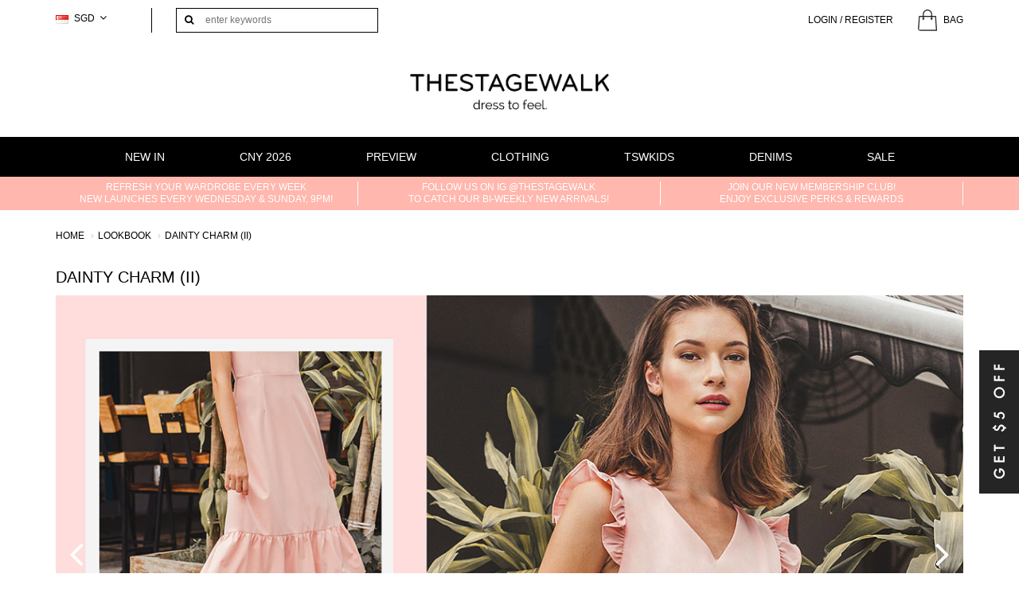

--- FILE ---
content_type: text/html; charset=utf-8
request_url: https://www.thestagewalk.com/lookbook/dainty-charm-ii
body_size: 10809
content:
<!DOCTYPE html>
<html>
<head>
<meta http-equiv="Content-Type" content="text/html; charset=utf-8" />
  <title>DAINTY CHARM (II) | The Stage Walk</title>
  <link rel="shortcut icon" href="https://d2kcw9nrjklm97.cloudfront.net/sites/files/thestagewalk/favicon/favicon3_2.png" type="image/x-icon">
<script>
    window.getDlCookie = function(name) {
        match = document.cookie.match(new RegExp(name + '=([^;]+)'));
        if (match) return decodeURIComponent(match[1].replace(/\+/g, ' ')) ;
    };

    window.dataLayer = window.dataLayer || [];

    var dl_objects = [{"page_name":"DAINTY CHARM (II)","page_type":"lookbook","page_id":"page-7358"}];
    for (var i in dl_objects) {
        window.dataLayer.push(dl_objects[i]);
    }

    var cookie_context = ['dl_customer_id', 'dl_email', 'dl_phone', 'dl_membership'];
    cookie_context.map(function(cookie_name) {
        var cookie_value = window.getDlCookie(cookie_name);
        if (cookie_value) {
            var dl_object = {};
            dl_object[cookie_name.replace('dl_', '')] = cookie_value;
            window.dataLayer.push(dl_object);
        }
    });
</script><script async src="https://www.googletagmanager.com/gtag/js?id=G-PLY8PHF5XY"></script>
<script>
    window.dataLayer = window.dataLayer || [];
    function gtag(){dataLayer.push(arguments);}
    gtag('js', new Date());
    gtag('config', 'G-PLY8PHF5XY');
</script>

<meta http-equiv="x-dns-prefetch-control" content="on">
<link rel="dns-prefetch" href="//d2kcw9nrjklm97.cloudfront.net">
<link rel='preload' href='https://d2kcw9nrjklm97.cloudfront.net/sites/all/themes/bootstrap/framework/3.3.6/fonts/glyphicons-halflings-regular.ttf' as='font' type='font/ttf' crossorigin>
<link rel='preload' href='https://d2kcw9nrjklm97.cloudfront.net/sites/all/themes/bootstrap/framework/3.3.6/fonts/glyphicons-halflings-regular.woff2' as='font' type='font/woff2' crossorigin>
<link rel='preload' href='https://d2kcw9nrjklm97.cloudfront.net/sites/all/themes/bootstrap/framework/3.3.6/fonts/glyphicons-halflings-regular.woff' as='font' type='font/woff' crossorigin>
<link rel="canonical" href="https://www.thestagewalk.com/lookbook/dainty-charm-ii">
<meta property="og:title" content="DAINTY CHARM (II)">
<meta property="og:site_name" content="The Stage Walk">
<script type='application/ld+json'>
{
    "@context": "https://schema.org/",
    "@type": "BreadcrumbList",
    "itemListElement": [
        {
            "@type": "ListItem",
            "position": 1,
            "name": "Home",
            "item": "https://www.thestagewalk.com/"
        },
        {
            "@type": "ListItem",
            "position": 2,
            "name": "Lookbook",
            "item": "https://www.thestagewalk.com/lookbook"
        }
    ]
}
</script>
  <meta charset="utf-8">
  <meta http-equiv="X-UA-Compatible" content="IE=edge">
  <meta name="viewport" content="width=device-width, initial-scale=1,maximum-scale=1.0, user-scalable=0" />
  <meta name="apple-mobile-web-app-capable" content="yes" />  
  <link rel="stylesheet" href="/assets/lib/fontawesome4/css/font-awesome.min.css">
  <link type="text/css" rel="stylesheet" media="all" href="https://d2kcw9nrjklm97.cloudfront.net/assets/2b64f30fe258230af2593c388c6a0155.css?40a" />
<link type="text/css" rel="stylesheet" media="all" href="https://d2kcw9nrjklm97.cloudfront.net/assets/635824be229c3267c3d4149dc887b4d6.css?40a" />
<link type="text/css" rel="stylesheet" media="all" href="https://d2kcw9nrjklm97.cloudfront.net/assets/lib/animateit/animations.min.css?40a" />
<link type="text/css" rel="stylesheet" media="all" href="https://d2kcw9nrjklm97.cloudfront.net/assets/css/shopcada-animations.min.css?40a" />
<link type="text/css" rel="stylesheet" media="all" href="https://d2kcw9nrjklm97.cloudfront.net/assets/css/swiper.min.css?40a" />
<link type="text/css" rel="stylesheet" media="all" href="https://d2kcw9nrjklm97.cloudfront.net/assets/lib/bxslider/jquery.bxslider.min.css?40a" />
<link type="text/css" rel="stylesheet" media="all" href="https://d2kcw9nrjklm97.cloudfront.net/assets/lib/fontawesome5/css/all.min.css?40a" />
<link type="text/css" rel="stylesheet" media="all" href="https://d2kcw9nrjklm97.cloudfront.net/assets/lib/fontawesome4/css/font-awesome.min.css?40a" />
<link type="text/css" rel="stylesheet" media="all" href="https://d2kcw9nrjklm97.cloudfront.net/sites/files/thestagewalk/css/sg01/css_450d37b12a1b7d65026edbec188d75d0.css" />
<link type="text/css" rel="stylesheet" media="print" href="https://d2kcw9nrjklm97.cloudfront.net/sites/files/thestagewalk/css/sg01/css_0f7e426684f09de5ee218855ba09d755.css" />
  
<script src="https://d2kcw9nrjklm97.cloudfront.net/assets/2cfa25726ead7a12a168cb165a20b5f3.js?40a"></script>
<script src="https://d2kcw9nrjklm97.cloudfront.net/assets/lib/chosen/1.4.2/chosen.jquery.min.js?40a"></script>
<script src="https://d2kcw9nrjklm97.cloudfront.net/assets/lib/colorbox/1.6.3/jquery.colorbox-min.js?40a"></script>
<script defer src="https://accounts.google.com/gsi/client?40a"></script>
<script src="https://js.stripe.com/v3/?40a"></script>
<script src="https://d2kcw9nrjklm97.cloudfront.net/assets/lib/bxslider/jquery.bxslider.min.js?40a"></script>
<script src='https://d2kcw9nrjklm97.cloudfront.net/sites/files/thestagewalk/js/sg01/js_8953d7eef7e491f371aa7e37fee93817.js'></script>
<script>jQuery.extend(Shopcada.settings, {"basePath":"/","chosen":{"selector":"","minimum":0,"minimum_width":90},"colorbox":{"transition":"elastic","speed":350,"opacity":"0.5","slideshow":false,"slideshowAuto":false,"slideshowSpeed":2500,"slideshowStart":"","slideshowStop":"","current":"{current} of {total}","previous":"« Prev","next":"Next »","close":"\u003ci class=\"fa fa-times\" aria-hidden=\"true\"\u003e\u003c/i\u003e","overlayClose":true,"maxWidth":"906px","maxHeight":"100%"},"ucURL":{"zoneSelect":"/uc_js_util/zone_select"},"currency":{"code":"SGD","title":"SGD","image_path":"sites/files/thestagewalk/currency/sg.png","sign":"SGD ","sign_after":false,"precision":2,"decimal_indicator":".","thousand_separator":",","rate":"1.00000000"},"uc_ajax_cart":{"CALLBACK":"/uc_ajax_cart/add/item","SHOW_CALLBACK":"/uc_ajax_cart/show","BLOCK_UI":1,"TIMEOUT":3000,"UPDATE_CALLBACK":"/uc_ajax_cart/update","SHOW_VIEW_CALLBACK":"/uc_ajax_cart/show-cart-view","TRACK_CLOSED_STATE":0,"INITIAL_CLOSED_STATE":0,"CART_PANE_EFFECT":0,"CART_PANE_EFFECT_DURATION":200,"HIDE_CART_OPERATIONS":false,"COLLAPSIBLE_CART":0,"CART_OPERATION":"","ADD_TITLE":"","ADD_MESSAGES":["Adding product to cart..."],"REMOVE_TITLE":"","REMOVE_MESSAGES":["Removing product from cart..."],"UPDATE_TITLE":"","UPDATE_MESSAGES":["Updating cart..."]},"uc_currency_alt":{"SGD":{"code":"SGD","title":"SGD","image_path":"sites/files/thestagewalk/currency/sg.png","sign":"SGD ","sign_after":false,"precision":2,"decimal_indicator":".","thousand_separator":",","rate":"1.00000000"},"AUD":{"code":"AUD","title":"AUD","image_path":"sites/files/thestagewalk/currency/aus.png","sign":"AUD","sign_after":false,"precision":2,"decimal_indicator":".","thousand_separator":",","rate":"0.86259200"},"CAD":{"code":"CAD","title":"CAD","image_path":"sites/files/thestagewalk/currency/canada_flat.png","sign":"CA$","sign_after":false,"precision":2,"decimal_indicator":".","thousand_separator":",","rate":"0.92660900"},"EUR":{"code":"EUR","title":"EUR","image_path":"sites/files/thestagewalk/currency/eur.png","sign":"€","sign_after":false,"precision":2,"decimal_indicator":".","thousand_separator":",","rate":"1.50212400"},"GBP":{"code":"GBP","title":"GBP","image_path":"sites/files/thestagewalk/currency/united_kingdom_0.png","sign":"£","sign_after":false,"precision":2,"decimal_indicator":".","thousand_separator":",","rate":"1.72938600"},"HKD":{"code":"HKD","title":"HKD","image_path":"sites/files/thestagewalk/currency/hk.png","sign":"HK$","sign_after":false,"precision":2,"decimal_indicator":".","thousand_separator":",","rate":"0.16505700"},"MYR":{"code":"MYR","title":"MYR","image_path":"sites/files/thestagewalk/currency/myr.png","sign":"MYR","sign_after":false,"precision":2,"decimal_indicator":".","thousand_separator":",","rate":"0.31666300"},"USD":{"code":"USD","title":"USD","image_path":"sites/files/thestagewalk/currency/us.png","sign":"US$","sign_after":false,"precision":2,"decimal_indicator":".","thousand_separator":",","rate":"1.28661500"}},"currencies":{"SGD":{"code":"SGD","title":"SGD","image_path":"sites/files/thestagewalk/currency/sg.png","sign":"SGD ","sign_after":false,"precision":2,"decimal_indicator":".","thousand_separator":",","rate":"1.00000000"},"AUD":{"code":"AUD","title":"AUD","image_path":"sites/files/thestagewalk/currency/aus.png","sign":"AUD","sign_after":false,"precision":2,"decimal_indicator":".","thousand_separator":",","rate":"0.86259200"},"CAD":{"code":"CAD","title":"CAD","image_path":"sites/files/thestagewalk/currency/canada_flat.png","sign":"CA$","sign_after":false,"precision":2,"decimal_indicator":".","thousand_separator":",","rate":"0.92660900"},"EUR":{"code":"EUR","title":"EUR","image_path":"sites/files/thestagewalk/currency/eur.png","sign":"€","sign_after":false,"precision":2,"decimal_indicator":".","thousand_separator":",","rate":"1.50212400"},"GBP":{"code":"GBP","title":"GBP","image_path":"sites/files/thestagewalk/currency/united_kingdom_0.png","sign":"£","sign_after":false,"precision":2,"decimal_indicator":".","thousand_separator":",","rate":"1.72938600"},"HKD":{"code":"HKD","title":"HKD","image_path":"sites/files/thestagewalk/currency/hk.png","sign":"HK$","sign_after":false,"precision":2,"decimal_indicator":".","thousand_separator":",","rate":"0.16505700"},"MYR":{"code":"MYR","title":"MYR","image_path":"sites/files/thestagewalk/currency/myr.png","sign":"MYR","sign_after":false,"precision":2,"decimal_indicator":".","thousand_separator":",","rate":"0.31666300"},"USD":{"code":"USD","title":"USD","image_path":"sites/files/thestagewalk/currency/us.png","sign":"US$","sign_after":false,"precision":2,"decimal_indicator":".","thousand_separator":",","rate":"1.28661500"}},"MessageBar":{"Timeout":"4000","Speed":"500"},"uc_aac_path":"/uc_aac","newsletter_delay":"1","sticky_header":0,"sticky_header_type":"slidein","sticky_header_modern_overlay_mainbanner":false,"lookbook":{"slideshow":true}});</script>

<script defer="defer">
var onloadRCSetWidgetID = function() {
            document.querySelectorAll('.g-recaptcha').forEach(function(element) {
                let widget_id = grecaptcha.render(element, {'sitekey' : '6LeBPHUUAAAAAMuS9RbtSR7636NWbW7tz4rsi78n'});
                element.setAttribute('data-widget-id', widget_id);
            });
        }
</script>
<script>
function handleCredentialResponse(response) {
    $.ajax({
        type: "POST",
        url: "/social_login/google",
        data: { credential: response },
        dataType: 'json',
        success: function (data) {
            if (data.redirect) {
                document.location = data.redirect;
            }
            else if (data.error) {
                $(".social_login_container").before("<div class='messages status error'>" + data.error + "</div>");
            }
        },
    });
}
</script></head>
<body class="page not-front not-logged-in node-type-lookbook no-sidebars page-lookbook-dainty-charm-ii section-lookbook node-lookbook responsive page-type-lookbook">
  
  <!-- Slide In Content for the Matching Header -->
    <!-- Mobile Slide In Navigation Menu Content -->
  <nav class="header12 navbar navbar-slidein visible-xs">
    <div class="nav-slidein-content">

              <div class="nav-slidein-currency nav-slidein-content-section clearfix">
          <div id='alternate_currency' class='chzn-container chzn-container-single' style='width: 90px;'>
              <a class='chzn-single chzn-single-with-drop' href='javascript:void(0)'><span><img  title="" alt="" src="https://d2kcw9nrjklm97.cloudfront.net/sites/files/thestagewalk/currency/sg.png">  SGD</span><div><b></b></div></a>
              <div style='left: 0px; width: 88px; top: 24px;' class='chzn-drop'>
                <ul class='chzn-results'>
                  <li style='' class='' data-value='SGD' id='currency-SGD'><img  title="" alt="" src="https://d2kcw9nrjklm97.cloudfront.net/sites/files/thestagewalk/currency/sg.png"> SGD</li><li style='' class='' data-value='AUD' id='currency-AUD'><img  title="" alt="" src="https://d2kcw9nrjklm97.cloudfront.net/sites/files/thestagewalk/currency/aus.png"> AUD</li><li style='' class='' data-value='CAD' id='currency-CAD'><img  title="" alt="" src="https://d2kcw9nrjklm97.cloudfront.net/sites/files/thestagewalk/currency/canada_flat.png"> CAD</li><li style='' class='' data-value='EUR' id='currency-EUR'><img  title="" alt="" src="https://d2kcw9nrjklm97.cloudfront.net/sites/files/thestagewalk/currency/eur.png"> EUR</li><li style='' class='' data-value='GBP' id='currency-GBP'><img  title="" alt="" src="https://d2kcw9nrjklm97.cloudfront.net/sites/files/thestagewalk/currency/united_kingdom_0.png"> GBP</li><li style='' class='' data-value='HKD' id='currency-HKD'><img  title="" alt="" src="https://d2kcw9nrjklm97.cloudfront.net/sites/files/thestagewalk/currency/hk.png"> HKD</li><li style='' class='' data-value='MYR' id='currency-MYR'><img  title="" alt="" src="https://d2kcw9nrjklm97.cloudfront.net/sites/files/thestagewalk/currency/myr.png"> MYR</li><li style='' class='' data-value='USD' id='currency-USD'><img  title="" alt="" src="https://d2kcw9nrjklm97.cloudfront.net/sites/files/thestagewalk/currency/us.png"> USD</li>
                </ul>
              </div>
             </div>
                  </div>
      
      <!-- Search Form -->
            <div class="nav-slidein-searchform nav-slidein-content-section clearfix">
        <div class='header-search-form'>
                    <form method='get' action='/search-products'>
                      <input class='form-text' type='text' placeholder='enter keywords' value='' size='40' name='keyword' maxlength='128'>
                      <input type='submit' class='form-submit' id='edit-submit' value=''>
                    </form>
                  </div>
                     
      </div>
      
      <!-- Top Menu -->
      <div class="nav-slidein-topnav nav-slidein-content-section clearfix">
        <ul id='menu-menu-topheader' class='menu nav nav-pills'>
              <li class="li-login"><a href="/login">Login / Register</a></li>
           </ul>      </div>

      <!-- Main Menu -->
      <div class="nav-slidein-mainnav nav-slidein-content-section clearfix">
        <ul id = 'menu-primary-links' class='nav navbar-nav'><li class="expanded first dropdown yamm-fw li-taxonomy-term-1"><a href="/collection/new-in" title="" id="menu-370" class="taxonomy-term-1 dropdown-toggle" data-toggle="dropdown" role="button" aria-haspopup="true">New In<span class='caret'></span></a><ul class='dropdown-menu'><li class='yamm-content'><table class="rte-table">
<tbody>
<tr>
<td>
<p><a href="/collection/new-in">New Arrivals</a></p>
<p><a href="/collection/new-in/clothing">Clothing</a></p>
<p><a href="/category/shoes">Shoes</a></p>
<p><a href="/category/accessories/bags">Bags</a></p>
<p></p>
<p><a href="/collection/new-in/accessories">Accessories</a></p>
<p><a href="/collection/cheongsams">Cheongsams</a></p>
</td>
<td>
<p><a href="/collection/back-in-stocks">Back In Stocks</a></p>
<p><a href="/collection/work-wear">Work Wear</a></p>
<p><a href="/collection/basics">Basics</a></p>
<p><a href="/collection/lifestyle">Lifestyle</a></p>
<p><a href="/collection/bridesmaid">Bridesmaid</a></p>
<p><a href="/gift-certificate">Gift Card&nbsp;</a></p>
</td>
<td>
<p style="text-align: center;"><img src="https://d2kcw9nrjklm97.cloudfront.net/sites/files/thestagewalk/11jan-MENU-NEW_2.jpg" width="510" height="300" caption="false"></p>
</td>
</tr>
</tbody>
</table></li></ul></li>
<li class="leaf li-taxonomy-term-735"><a href="/collection/cny-2026" title="" id="menu-6822" class="taxonomy-term-735">CNY 2026</a></li>
<li class="leaf li-taxonomy-term-424"><a href="/collection/preview" title="Preview " id="menu-6698" class="taxonomy-term-424">Preview </a></li>
<li class="expanded dropdown yamm-fw li-taxonomy-term-3"><a href="/category/clothing" title="" id="menu-371" class="taxonomy-term-3 dropdown-toggle" data-toggle="dropdown" role="button" aria-haspopup="true">Clothing<span class='caret'></span></a><ul class='dropdown-menu'><li class='yamm-content'><table class="rte-table">
<tbody>
<tr>
<td valign="left">
<p><a href="/category/clothing">View All</a></p>
<p><a href="/category/clothing/dresses">Dresses</a></p>
<p><a href="/category/clothing/tops">Tops</a></p>
<p><a href="/category/clothing/skirts">Skirts</a></p>
<p><a href="/category/clothing/shorts">Shorts</a></p>
</td>
<td>
<p><a href="/category/clothing/pants">Pants</a></p>
<p><a href="/category/clothing/denim">Denim</a></p>
<p><a href="/category/clothing/one-piece">One-Piece</a></p>
<p><a href="/category/clothing/outerwear">Outerwear</a></p>
<p><a href="/category/accessories"></a></p>
</td>
<td>
<h3><img src="https://d2kcw9nrjklm97.cloudfront.net/sites/files/thestagewalk/7jan-MENU-CLOTHING.jpg" width="510" height="300" caption="false"></h3>
</td>
<td>
<h3></h3>
</td>
</tr>
</tbody>
</table></li></ul></li>
<li class="leaf li-taxonomy-term-157"><a href="/collection/tswkids" title="" id="menu-6031" class="taxonomy-term-157">TSWKIDS</a></li>
<li class="leaf li-taxonomy-term-74"><a href="/category/clothing/denim" title="" id="menu-5443" class="taxonomy-term-74">Denims</a></li>
<li class="leaf last li-taxonomy-term-231"><a href="/collection/sale" title="" target="_blank" id="menu-5432" class="taxonomy-term-231">SALE  </a></li>
</ul>      </div>


    </div>
  </nav>
  
  <!-- Body Wrapper -->
  <div class="body-wrapper" tabindex=0>
    
    <!-- Header -->
      <!-- Logo, Search & Top menu -->
  <nav class="header-sticky hidden-xs navbar navbar-default navbar-fixed-top yamm">
    <div class='container clearfix'>
      <div class="row">
        <div class="col-md-4 col-sm-5">
          <div id='sticky-logo' class='logo'>
            <a href='/' title='Home' rel='home'><img class='img-responsive' src='https://d2kcw9nrjklm97.cloudfront.net/sites/files/thestagewalk/bootstrap2_logo_10.jpg' alt='Home'></a>
          </div>        </div>        
        <div class="col-md-8 col-sm-7 colstatic">      
          <div class="collapse navbar-collapse main-navigation">
            <ul id = 'menu-primary-links' class='nav navbar-nav with-hover'><li class="expanded first dropdown yamm-fw li-taxonomy-term-1"><a href="/collection/new-in" title="" id="menu-370" class="taxonomy-term-1 dropdown-toggle" data-toggle="dropdown" role="button" aria-haspopup="true">New In<span class='caret'></span></a><ul class='dropdown-menu'><li class='yamm-content'><table class="rte-table">
<tbody>
<tr>
<td>
<p><a href="/collection/new-in">New Arrivals</a></p>
<p><a href="/collection/new-in/clothing">Clothing</a></p>
<p><a href="/category/shoes">Shoes</a></p>
<p><a href="/category/accessories/bags">Bags</a></p>
<p></p>
<p><a href="/collection/new-in/accessories">Accessories</a></p>
<p><a href="/collection/cheongsams">Cheongsams</a></p>
</td>
<td>
<p><a href="/collection/back-in-stocks">Back In Stocks</a></p>
<p><a href="/collection/work-wear">Work Wear</a></p>
<p><a href="/collection/basics">Basics</a></p>
<p><a href="/collection/lifestyle">Lifestyle</a></p>
<p><a href="/collection/bridesmaid">Bridesmaid</a></p>
<p><a href="/gift-certificate">Gift Card&nbsp;</a></p>
</td>
<td>
<p style="text-align: center;"><img src="https://d2kcw9nrjklm97.cloudfront.net/sites/files/thestagewalk/11jan-MENU-NEW_2.jpg" width="510" height="300" caption="false"></p>
</td>
</tr>
</tbody>
</table></li></ul></li>
<li class="leaf li-taxonomy-term-735"><a href="/collection/cny-2026" title="" id="menu-6822" class="taxonomy-term-735">CNY 2026</a></li>
<li class="leaf li-taxonomy-term-424"><a href="/collection/preview" title="Preview " id="menu-6698" class="taxonomy-term-424">Preview </a></li>
<li class="expanded dropdown yamm-fw li-taxonomy-term-3"><a href="/category/clothing" title="" id="menu-371" class="taxonomy-term-3 dropdown-toggle" data-toggle="dropdown" role="button" aria-haspopup="true">Clothing<span class='caret'></span></a><ul class='dropdown-menu'><li class='yamm-content'><table class="rte-table">
<tbody>
<tr>
<td valign="left">
<p><a href="/category/clothing">View All</a></p>
<p><a href="/category/clothing/dresses">Dresses</a></p>
<p><a href="/category/clothing/tops">Tops</a></p>
<p><a href="/category/clothing/skirts">Skirts</a></p>
<p><a href="/category/clothing/shorts">Shorts</a></p>
</td>
<td>
<p><a href="/category/clothing/pants">Pants</a></p>
<p><a href="/category/clothing/denim">Denim</a></p>
<p><a href="/category/clothing/one-piece">One-Piece</a></p>
<p><a href="/category/clothing/outerwear">Outerwear</a></p>
<p><a href="/category/accessories"></a></p>
</td>
<td>
<h3><img src="https://d2kcw9nrjklm97.cloudfront.net/sites/files/thestagewalk/7jan-MENU-CLOTHING.jpg" width="510" height="300" caption="false"></h3>
</td>
<td>
<h3></h3>
</td>
</tr>
</tbody>
</table></li></ul></li>
<li class="leaf li-taxonomy-term-157"><a href="/collection/tswkids" title="" id="menu-6031" class="taxonomy-term-157">TSWKIDS</a></li>
<li class="leaf li-taxonomy-term-74"><a href="/category/clothing/denim" title="" id="menu-5443" class="taxonomy-term-74">Denims</a></li>
<li class="leaf last li-taxonomy-term-231"><a href="/collection/sale" title="" target="_blank" id="menu-5432" class="taxonomy-term-231">SALE  </a></li>
</ul>          </div>
        </div>
      </div>
    </div>
  </nav>

  <div class='header12 header-region page-type-lookbook'>

    <!-- Message Bar & Top Menu -->
    <div class='header-top'>  
      <div class='container'>
        <div class='row'>

          <div class="col-xs-6 no-gutter visible-xs">
            <a class='nav-slidein-expander transition' data-direction=''>
            <span class='icon-bar'></span>
            <span class='icon-bar'></span>
            <span class='icon-bar'></span>
          </a>          </div>
          <div class='col-xs-6 hidden-xs'>
            <div class="hidden-xs inline-divs">
                              <div class="inline-div">
                  <div id='alternate_currency' class='chzn-container chzn-container-single' style='width: 90px;'>
              <a class='chzn-single chzn-single-with-drop' href='javascript:void(0)'><span><img  title="" alt="" src="https://d2kcw9nrjklm97.cloudfront.net/sites/files/thestagewalk/currency/sg.png">  SGD</span><div><b></b></div></a>
              <div style='left: 0px; width: 88px; top: 24px;' class='chzn-drop'>
                <ul class='chzn-results'>
                  <li style='' class='' data-value='SGD' id='currency-SGD'><img  title="" alt="" src="https://d2kcw9nrjklm97.cloudfront.net/sites/files/thestagewalk/currency/sg.png"> SGD</li><li style='' class='' data-value='AUD' id='currency-AUD'><img  title="" alt="" src="https://d2kcw9nrjklm97.cloudfront.net/sites/files/thestagewalk/currency/aus.png"> AUD</li><li style='' class='' data-value='CAD' id='currency-CAD'><img  title="" alt="" src="https://d2kcw9nrjklm97.cloudfront.net/sites/files/thestagewalk/currency/canada_flat.png"> CAD</li><li style='' class='' data-value='EUR' id='currency-EUR'><img  title="" alt="" src="https://d2kcw9nrjklm97.cloudfront.net/sites/files/thestagewalk/currency/eur.png"> EUR</li><li style='' class='' data-value='GBP' id='currency-GBP'><img  title="" alt="" src="https://d2kcw9nrjklm97.cloudfront.net/sites/files/thestagewalk/currency/united_kingdom_0.png"> GBP</li><li style='' class='' data-value='HKD' id='currency-HKD'><img  title="" alt="" src="https://d2kcw9nrjklm97.cloudfront.net/sites/files/thestagewalk/currency/hk.png"> HKD</li><li style='' class='' data-value='MYR' id='currency-MYR'><img  title="" alt="" src="https://d2kcw9nrjklm97.cloudfront.net/sites/files/thestagewalk/currency/myr.png"> MYR</li><li style='' class='' data-value='USD' id='currency-USD'><img  title="" alt="" src="https://d2kcw9nrjklm97.cloudfront.net/sites/files/thestagewalk/currency/us.png"> USD</li>
                </ul>
              </div>
             </div>
                          </div>
                            <div class="inline-div">
                <div class='search-wrapper'>
                  <div class='header-search-form'>
                    <form method='get' action='/search-products'>
                      <input class='form-text' type='text' placeholder='enter keywords' value='' size='40' name='keyword' maxlength='128'>
                      <input type='submit' class='form-submit' id='edit-submit' value=''>
                    </form>
                  </div>
                                 </div>
              </div>
            </div>
          </div>

          <div class='col-sm-6'>
            <div class='pull-right inline-divs'>
              <div class='hidden-xs'>
                <ul id='menu-menu-topheader' class='menu nav nav-pills'>
              <li class="li-login"><a href="/login">Login / Register</a></li><li class="li-cart cart-link"><a href="/cart" class="cart">BAG</a><div class="" id="ajax-cart-wrapper">
            <div id="block-uc_ajax_cart-0"><div id="ajaxCartUpdate" class="load-on-view"></div></div>
          </div></li>
           </ul>              </div>
              <div class='visible-xs'>
                <div class='cart-link text-right'>
                  <a href='/cart' class='cart'>BAG</a>
                </div>
              </div>
            </div>
          </div>

        </div>
      </div>
    </div>

    <!-- //header_top -->  

    <!-- Logo -->
    <div class='header'>
      <div class='container clearfix'>
        <div class="text-center">
          <div id='logo' class='logo'>
            <a href='/' title='Home' rel='home'><img class='img-responsive' src='https://d2kcw9nrjklm97.cloudfront.net/sites/files/thestagewalk/bootstrap2_logo_10.jpg' alt='Home'></a>
          </div>        </div>
      </div>
    </div><!-- //header -->  

    <!-- Navigation -->
    <div class='header-bottom hidden-xs'>

      <div class="container">
        <div class="row">

          <!-- Burger for Slide In Navigation / Only Display in XS -->
          <div class="col-xs-2 visible-xs no-gutter">
            <a class='nav-slidein-expander transition' data-direction=''>
            <span class='icon-bar'></span>
            <span class='icon-bar'></span>
            <span class='icon-bar'></span>
          </a>          </div>

          <div class="col-sm-12 hidden-xs colstatic">
            <!-- Collect the nav links, forms, and other content for toggling -->
            <nav class="navbar navbar-default yamm">
              <div class="collapse navbar-collapse main-navigation">
                <ul id = 'menu-primary-links' class='nav navbar-nav with-hover'><li class="expanded first dropdown yamm-fw li-taxonomy-term-1"><a href="/collection/new-in" title="" id="menu-370" class="taxonomy-term-1 dropdown-toggle" data-toggle="dropdown" role="button" aria-haspopup="true">New In<span class='caret'></span></a><ul class='dropdown-menu'><li class='yamm-content'><table class="rte-table">
<tbody>
<tr>
<td>
<p><a href="/collection/new-in">New Arrivals</a></p>
<p><a href="/collection/new-in/clothing">Clothing</a></p>
<p><a href="/category/shoes">Shoes</a></p>
<p><a href="/category/accessories/bags">Bags</a></p>
<p></p>
<p><a href="/collection/new-in/accessories">Accessories</a></p>
<p><a href="/collection/cheongsams">Cheongsams</a></p>
</td>
<td>
<p><a href="/collection/back-in-stocks">Back In Stocks</a></p>
<p><a href="/collection/work-wear">Work Wear</a></p>
<p><a href="/collection/basics">Basics</a></p>
<p><a href="/collection/lifestyle">Lifestyle</a></p>
<p><a href="/collection/bridesmaid">Bridesmaid</a></p>
<p><a href="/gift-certificate">Gift Card&nbsp;</a></p>
</td>
<td>
<p style="text-align: center;"><img src="https://d2kcw9nrjklm97.cloudfront.net/sites/files/thestagewalk/11jan-MENU-NEW_2.jpg" width="510" height="300" caption="false"></p>
</td>
</tr>
</tbody>
</table></li></ul></li>
<li class="leaf li-taxonomy-term-735"><a href="/collection/cny-2026" title="" id="menu-6822" class="taxonomy-term-735">CNY 2026</a></li>
<li class="leaf li-taxonomy-term-424"><a href="/collection/preview" title="Preview " id="menu-6698" class="taxonomy-term-424">Preview </a></li>
<li class="expanded dropdown yamm-fw li-taxonomy-term-3"><a href="/category/clothing" title="" id="menu-371" class="taxonomy-term-3 dropdown-toggle" data-toggle="dropdown" role="button" aria-haspopup="true">Clothing<span class='caret'></span></a><ul class='dropdown-menu'><li class='yamm-content'><table class="rte-table">
<tbody>
<tr>
<td valign="left">
<p><a href="/category/clothing">View All</a></p>
<p><a href="/category/clothing/dresses">Dresses</a></p>
<p><a href="/category/clothing/tops">Tops</a></p>
<p><a href="/category/clothing/skirts">Skirts</a></p>
<p><a href="/category/clothing/shorts">Shorts</a></p>
</td>
<td>
<p><a href="/category/clothing/pants">Pants</a></p>
<p><a href="/category/clothing/denim">Denim</a></p>
<p><a href="/category/clothing/one-piece">One-Piece</a></p>
<p><a href="/category/clothing/outerwear">Outerwear</a></p>
<p><a href="/category/accessories"></a></p>
</td>
<td>
<h3><img src="https://d2kcw9nrjklm97.cloudfront.net/sites/files/thestagewalk/7jan-MENU-CLOTHING.jpg" width="510" height="300" caption="false"></h3>
</td>
<td>
<h3></h3>
</td>
</tr>
</tbody>
</table></li></ul></li>
<li class="leaf li-taxonomy-term-157"><a href="/collection/tswkids" title="" id="menu-6031" class="taxonomy-term-157">TSWKIDS</a></li>
<li class="leaf li-taxonomy-term-74"><a href="/category/clothing/denim" title="" id="menu-5443" class="taxonomy-term-74">Denims</a></li>
<li class="leaf last li-taxonomy-term-231"><a href="/collection/sale" title="" target="_blank" id="menu-5432" class="taxonomy-term-231">SALE  </a></li>
</ul>              </div><!-- /.navbar-collapse -->     
            </nav>
          </div>

          <!-- Cart Icon / Only Display in XS -->
          <div class='col-xs-10 visible-xs'>
            <div class='pull-right'>
              <ul id='menu-menu-topheader' class='menu nav nav-pills'>
              <li class="li-login"><a href="/login"><i class='fa fa-lock'></i> <span class=''>Login</span></a></li><li class="li-cart cart-link"><a href="/cart" class="cart"><i class="fa fa-shopping-cart"></i> <span class=''>Cart</span></a></li>
           </ul>            </div>
          </div>

        </div>      
      </div>

    </div><!-- //header_bottom -->  

    <!-- Message Bar -->
    <div id='messagebar-wrapper'>
      <div class='container'>
        <div id='messagebar' class='messagebar3col'><div id='messagebar-inner' class='clearfix'><div class='message messagecol-1 center'><div class='message-inner'><p style="text-align: center;">REFRESH YOUR WARDROBE EVERY WEEK<br>NEW LAUNCHES EVERY WEDNESDAY &amp; SUNDAY, 9PM!</p></div></div><div class='message messagecol-1 center'><div class='message-inner'><p style="text-align: center;">FOLLOW US ON IG @THESTAGEWALK<br>TO CATCH OUR BI-WEEKLY NEW ARRIVALS!</p></div></div><div class='message messagecol-1 center'><div class='message-inner'><div style="text-align: center;">JOIN OUR NEW MEMBERSHIP CLUB!</div>
<div style="text-align: center;">ENJOY EXCLUSIVE PERKS &amp; REWARDS</div></div></div></div></div>      </div>
    </div>



  </div><!-- //header12 -->


    <div class="after-header">
        <a class='backtoshop' href='/collection/new-in'><i class="fa fa-long-arrow-left" aria-hidden="true"></i> Back To Shop</a>
      <!-- Status Message -->

      
      <!-- Hero Banners -->
      
      <!-- Full Width Region BEFORE Main Content (I) -->
      
      <!-- Container Width Region BEFORE Main Content (I) -->
      
      <!-- Full Width Region BEFORE Main Content (II) -->
      
      <!-- Container Width Region BEFORE Main Content (II) -->
      
              <div id="breadcrumb-wraper">
          <div class="container"><ol class="breadcrumb"><li class="first"><a href="/">Home</a></li>
<li><a href="/lookbook">Lookbook</a></li>
<li class="last">DAINTY CHARM (II)</li>
</ol></div>        </div>
      

              <div class='container'>
          <h1 class="title">DAINTY CHARM (II)</h1>
        </div>
       

        

      <!-- Body -->   
                  <div id='main-wrapper' class="container">
        <div class="row">
          
          <!-- Nested Container for Content Top and Content Bottom -->
          <div class="col-xs-12">
                        <div id='content'>
              <div id="node-7358" class="node node-type-lookbook"><div class="node-inner">

  
  <div class="content">
    
    <div id="node-lookbook-images">
              <div class='lookbook-item margin-bottom-sm'>
          <div class="node-lookbook-image margin-bottom-sm">
            <img class="img-responsive" src="https://d2kcw9nrjklm97.cloudfront.net/sites/files/thestagewalk/albumimages/1200x640/dainty_charm_ii_website_lookbook_1.jpg" title="" alt=""/>          </div>
          <div class="node-lookbook-description">
                      </div>
        </div>
              <div class='lookbook-item margin-bottom-sm'>
          <div class="node-lookbook-image margin-bottom-sm">
            <img class="img-responsive" src="https://d2kcw9nrjklm97.cloudfront.net/sites/files/thestagewalk/albumimages/1200x640/dainty_charm_ii_website_lookbook_2.jpg" title="" alt=""/>          </div>
          <div class="node-lookbook-description">
                      </div>
        </div>
              <div class='lookbook-item margin-bottom-sm'>
          <div class="node-lookbook-image margin-bottom-sm">
            <img class="img-responsive" src="https://d2kcw9nrjklm97.cloudfront.net/sites/files/thestagewalk/albumimages/1200x640/dainty_charm_ii_website_lookbook_3.jpg" title="" alt=""/>          </div>
          <div class="node-lookbook-description">
                      </div>
        </div>
              <div class='lookbook-item margin-bottom-sm'>
          <div class="node-lookbook-image margin-bottom-sm">
            <img class="img-responsive" src="https://d2kcw9nrjklm97.cloudfront.net/sites/files/thestagewalk/albumimages/1200x640/dainty_charm_ii_website_lookbook_4.jpg" title="" alt=""/>          </div>
          <div class="node-lookbook-description">
                      </div>
        </div>
              <div class='lookbook-item margin-bottom-sm'>
          <div class="node-lookbook-image margin-bottom-sm">
            <img class="img-responsive" src="https://d2kcw9nrjklm97.cloudfront.net/sites/files/thestagewalk/albumimages/1200x640/dainty_charm_ii_website_lookbook_5.jpg" title="" alt=""/>          </div>
          <div class="node-lookbook-description">
                      </div>
        </div>
              <div class='lookbook-item margin-bottom-sm'>
          <div class="node-lookbook-image margin-bottom-sm">
            <img class="img-responsive" src="https://d2kcw9nrjklm97.cloudfront.net/sites/files/thestagewalk/albumimages/1200x640/dainty_charm_ii_website_lookbook_6.jpg" title="" alt=""/>          </div>
          <div class="node-lookbook-description">
                      </div>
        </div>
              <div class='lookbook-item margin-bottom-sm'>
          <div class="node-lookbook-image margin-bottom-sm">
            <img class="img-responsive" src="https://d2kcw9nrjklm97.cloudfront.net/sites/files/thestagewalk/albumimages/1200x640/dainty_charm_ii_website_lookbook_7.jpg" title="" alt=""/>          </div>
          <div class="node-lookbook-description">
                      </div>
        </div>
              <div class='lookbook-item margin-bottom-sm'>
          <div class="node-lookbook-image margin-bottom-sm">
            <img class="img-responsive" src="https://d2kcw9nrjklm97.cloudfront.net/sites/files/thestagewalk/albumimages/1200x640/dainty_charm_ii_website_lookbook_8.jpg" title="" alt=""/>          </div>
          <div class="node-lookbook-description">
                      </div>
        </div>
              <div class='lookbook-item margin-bottom-sm'>
          <div class="node-lookbook-image margin-bottom-sm">
            <img class="img-responsive" src="https://d2kcw9nrjklm97.cloudfront.net/sites/files/thestagewalk/albumimages/1200x640/dainty_charm_ii_website_lookbook_9.jpg" title="" alt=""/>          </div>
          <div class="node-lookbook-description">
                      </div>
        </div>
              <div class='lookbook-item margin-bottom-sm'>
          <div class="node-lookbook-image margin-bottom-sm">
            <img class="img-responsive" src="https://d2kcw9nrjklm97.cloudfront.net/sites/files/thestagewalk/albumimages/1200x640/dainty_charm_ii_website_lookbook_10.jpg" title="" alt=""/>          </div>
          <div class="node-lookbook-description">
                      </div>
        </div>
              <div class='lookbook-item margin-bottom-sm'>
          <div class="node-lookbook-image margin-bottom-sm">
            <img class="img-responsive" src="https://d2kcw9nrjklm97.cloudfront.net/sites/files/thestagewalk/albumimages/1200x640/dainty_charm_ii_website_lookbook_11.jpg" title="" alt=""/>          </div>
          <div class="node-lookbook-description">
                      </div>
        </div>
              <div class='lookbook-item margin-bottom-sm'>
          <div class="node-lookbook-image margin-bottom-sm">
            <img class="img-responsive" src="https://d2kcw9nrjklm97.cloudfront.net/sites/files/thestagewalk/albumimages/1200x640/dainty_charm_ii_website_lookbook_12x.jpg" title="" alt=""/>          </div>
          <div class="node-lookbook-description">
                      </div>
        </div>
              <div class='lookbook-item margin-bottom-sm'>
          <div class="node-lookbook-image margin-bottom-sm">
            <img class="img-responsive" src="https://d2kcw9nrjklm97.cloudfront.net/sites/files/thestagewalk/albumimages/1200x640/dainty_charm_ii_website_lookbook_13.jpg" title="" alt=""/>          </div>
          <div class="node-lookbook-description">
                      </div>
        </div>
              <div class='lookbook-item margin-bottom-sm'>
          <div class="node-lookbook-image margin-bottom-sm">
            <img class="img-responsive" src="https://d2kcw9nrjklm97.cloudfront.net/sites/files/thestagewalk/albumimages/1200x640/dainty_charm_ii_website_lookbook_14.jpg" title="" alt=""/>          </div>
          <div class="node-lookbook-description">
                      </div>
        </div>
              <div class='lookbook-item margin-bottom-sm'>
          <div class="node-lookbook-image margin-bottom-sm">
            <img class="img-responsive" src="https://d2kcw9nrjklm97.cloudfront.net/sites/files/thestagewalk/albumimages/1200x640/dainty_charm_ii_website_lookbook_15.jpg" title="" alt=""/>          </div>
          <div class="node-lookbook-description">
                      </div>
        </div>
              <div class='lookbook-item margin-bottom-sm'>
          <div class="node-lookbook-image margin-bottom-sm">
            <img class="img-responsive" src="https://d2kcw9nrjklm97.cloudfront.net/sites/files/thestagewalk/albumimages/1200x640/dainty_charm_ii_website_lookbook_16.jpg" title="" alt=""/>          </div>
          <div class="node-lookbook-description">
                      </div>
        </div>
              <div class='lookbook-item margin-bottom-sm'>
          <div class="node-lookbook-image margin-bottom-sm">
            <img class="img-responsive" src="https://d2kcw9nrjklm97.cloudfront.net/sites/files/thestagewalk/albumimages/1200x640/dainty_charm_ii_website_lookbook_17.jpg" title="" alt=""/>          </div>
          <div class="node-lookbook-description">
                      </div>
        </div>
              <div class='lookbook-item margin-bottom-sm'>
          <div class="node-lookbook-image margin-bottom-sm">
            <img class="img-responsive" src="https://d2kcw9nrjklm97.cloudfront.net/sites/files/thestagewalk/albumimages/1200x640/dainty_charm_ii_website_lookbook_18.jpg" title="" alt=""/>          </div>
          <div class="node-lookbook-description">
                      </div>
        </div>
              <div class='lookbook-item margin-bottom-sm'>
          <div class="node-lookbook-image margin-bottom-sm">
            <img class="img-responsive" src="https://d2kcw9nrjklm97.cloudfront.net/sites/files/thestagewalk/albumimages/1200x640/dainty_charm_ii_website_lookbook_19.jpg" title="" alt=""/>          </div>
          <div class="node-lookbook-description">
                      </div>
        </div>
              <div class='lookbook-item margin-bottom-sm'>
          <div class="node-lookbook-image margin-bottom-sm">
            <img class="img-responsive" src="https://d2kcw9nrjklm97.cloudfront.net/sites/files/thestagewalk/albumimages/1200x640/dainty_charm_ii_website_lookbook_20.jpg" title="" alt=""/>          </div>
          <div class="node-lookbook-description">
                      </div>
        </div>
          </div>

        
      <div id="node-lookbook-navigation">
        <div id="node-lookbook-pager">
                                <a data-slide-index="0" href="#" class="lookbook-pager-item">
              <img class="img-responsive" src="https://d2kcw9nrjklm97.cloudfront.net/sites/files/thestagewalk/albumimages/155x93/dainty_charm_ii_website_lookbook_1.jpg" title="" alt="" width="155" height="93"/>            </a>
                                  <a data-slide-index="1" href="#" class="lookbook-pager-item">
              <img class="img-responsive" src="https://d2kcw9nrjklm97.cloudfront.net/sites/files/thestagewalk/albumimages/155x93/dainty_charm_ii_website_lookbook_2.jpg" title="" alt="" width="155" height="93"/>            </a>
                                  <a data-slide-index="2" href="#" class="lookbook-pager-item">
              <img class="img-responsive" src="https://d2kcw9nrjklm97.cloudfront.net/sites/files/thestagewalk/albumimages/155x93/dainty_charm_ii_website_lookbook_3.jpg" title="" alt="" width="155" height="93"/>            </a>
                                  <a data-slide-index="3" href="#" class="lookbook-pager-item">
              <img class="img-responsive" src="https://d2kcw9nrjklm97.cloudfront.net/sites/files/thestagewalk/albumimages/155x93/dainty_charm_ii_website_lookbook_4.jpg" title="" alt="" width="155" height="93"/>            </a>
                                  <a data-slide-index="4" href="#" class="lookbook-pager-item">
              <img class="img-responsive" src="https://d2kcw9nrjklm97.cloudfront.net/sites/files/thestagewalk/albumimages/155x93/dainty_charm_ii_website_lookbook_5.jpg" title="" alt="" width="155" height="93"/>            </a>
                                  <a data-slide-index="5" href="#" class="lookbook-pager-item">
              <img class="img-responsive" src="https://d2kcw9nrjklm97.cloudfront.net/sites/files/thestagewalk/albumimages/155x93/dainty_charm_ii_website_lookbook_6.jpg" title="" alt="" width="155" height="93"/>            </a>
                                  <a data-slide-index="6" href="#" class="lookbook-pager-item">
              <img class="img-responsive" src="https://d2kcw9nrjklm97.cloudfront.net/sites/files/thestagewalk/albumimages/155x93/dainty_charm_ii_website_lookbook_7.jpg" title="" alt="" width="155" height="93"/>            </a>
                                  <a data-slide-index="7" href="#" class="lookbook-pager-item">
              <img class="img-responsive" src="https://d2kcw9nrjklm97.cloudfront.net/sites/files/thestagewalk/albumimages/155x93/dainty_charm_ii_website_lookbook_8.jpg" title="" alt="" width="155" height="93"/>            </a>
                                  <a data-slide-index="8" href="#" class="lookbook-pager-item">
              <img class="img-responsive" src="https://d2kcw9nrjklm97.cloudfront.net/sites/files/thestagewalk/albumimages/155x93/dainty_charm_ii_website_lookbook_9.jpg" title="" alt="" width="155" height="93"/>            </a>
                                  <a data-slide-index="9" href="#" class="lookbook-pager-item">
              <img class="img-responsive" src="https://d2kcw9nrjklm97.cloudfront.net/sites/files/thestagewalk/albumimages/155x93/dainty_charm_ii_website_lookbook_10.jpg" title="" alt="" width="155" height="93"/>            </a>
                                  <a data-slide-index="10" href="#" class="lookbook-pager-item">
              <img class="img-responsive" src="https://d2kcw9nrjklm97.cloudfront.net/sites/files/thestagewalk/albumimages/155x93/dainty_charm_ii_website_lookbook_11.jpg" title="" alt="" width="155" height="93"/>            </a>
                                  <a data-slide-index="11" href="#" class="lookbook-pager-item">
              <img class="img-responsive" src="https://d2kcw9nrjklm97.cloudfront.net/sites/files/thestagewalk/albumimages/155x93/dainty_charm_ii_website_lookbook_12x.jpg" title="" alt="" width="155" height="93"/>            </a>
                                  <a data-slide-index="12" href="#" class="lookbook-pager-item">
              <img class="img-responsive" src="https://d2kcw9nrjklm97.cloudfront.net/sites/files/thestagewalk/albumimages/155x93/dainty_charm_ii_website_lookbook_13.jpg" title="" alt="" width="155" height="93"/>            </a>
                                  <a data-slide-index="13" href="#" class="lookbook-pager-item">
              <img class="img-responsive" src="https://d2kcw9nrjklm97.cloudfront.net/sites/files/thestagewalk/albumimages/155x93/dainty_charm_ii_website_lookbook_14.jpg" title="" alt="" width="155" height="93"/>            </a>
                                  <a data-slide-index="14" href="#" class="lookbook-pager-item">
              <img class="img-responsive" src="https://d2kcw9nrjklm97.cloudfront.net/sites/files/thestagewalk/albumimages/155x93/dainty_charm_ii_website_lookbook_15.jpg" title="" alt="" width="155" height="93"/>            </a>
                                  <a data-slide-index="15" href="#" class="lookbook-pager-item">
              <img class="img-responsive" src="https://d2kcw9nrjklm97.cloudfront.net/sites/files/thestagewalk/albumimages/155x93/dainty_charm_ii_website_lookbook_16.jpg" title="" alt="" width="155" height="93"/>            </a>
                                  <a data-slide-index="16" href="#" class="lookbook-pager-item">
              <img class="img-responsive" src="https://d2kcw9nrjklm97.cloudfront.net/sites/files/thestagewalk/albumimages/155x93/dainty_charm_ii_website_lookbook_17.jpg" title="" alt="" width="155" height="93"/>            </a>
                                  <a data-slide-index="17" href="#" class="lookbook-pager-item">
              <img class="img-responsive" src="https://d2kcw9nrjklm97.cloudfront.net/sites/files/thestagewalk/albumimages/155x93/dainty_charm_ii_website_lookbook_18.jpg" title="" alt="" width="155" height="93"/>            </a>
                                  <a data-slide-index="18" href="#" class="lookbook-pager-item">
              <img class="img-responsive" src="https://d2kcw9nrjklm97.cloudfront.net/sites/files/thestagewalk/albumimages/155x93/dainty_charm_ii_website_lookbook_19.jpg" title="" alt="" width="155" height="93"/>            </a>
                                  <a data-slide-index="19" href="#" class="lookbook-pager-item">
              <img class="img-responsive" src="https://d2kcw9nrjklm97.cloudfront.net/sites/files/thestagewalk/albumimages/155x93/dainty_charm_ii_website_lookbook_20.jpg" title="" alt="" width="155" height="93"/>            </a>
                              </div>
      </div>    
        
    <div id="lookbook_bottom" class="filters-close">
        <div id='lookbook_products_wrapper' class='lookbook_bottom_inner'>
        
                                                                                                                                                                                                                                                                                                                                                                                                                                                                                                                                                                                  
                                          <div class="view-taxonomy-term clearfix">
            <div class="view-content">
              <div class="items row">
                                                                                                                                                                                                                                                                                                                                                                                                                                                                                                                                                                                                                                                                                                                                                                                                                                                                                        </div>
            </div>
          </div>
        </div>
      </div>    

  </div>

</div></div> <!-- /node-inner, /node -->            </div>
                      </div>

          
        </div>
      </div>
      
       
      
      <!-- Full Width Region AFTER Main Content (I) -->
      
      <!-- Container Width Region AFTER Main Content (I) -->
      
      <!-- Full Width Region AFTER Main Content (II) -->
      
      <!-- Container Width Region AFTER Main Content (II) -->
      
      
    </div>

    
    <!-- Footer -->
    <div class="footer-wrapper text-center-sm text-center-xs footer12">
  <!-- Footer Top -->
  
  <!-- Footer -->
  <div id='footer'>
    <div class='container'>
      <div class="row">
        
      <!-- Footer 1 && Footer 2 -->
      <div class="col-md-4 col-xs-12 text-center">
        <div class="region region-footer1">
  <div id="block-mailchimp2-mailchimp2" class="block block-mailchimp2 first last region-odd odd region-count-1 count-1">
            <h2 class="title" >Want Some Inbox Love?</h2>
      
  <div class="content clearfix">
    <div class="message">Enjoy $5 off your first purchase and be the first to receive news on new arrivals and exclusive offers.</div><form action="/lookbook/dainty-charm-ii"  accept-charset="UTF-8" method="post" id="mailchimp2-mailing-content" class="mailchimp2-mailing-content mailchimp-ajax-form normal">
<div><div class="form-item element-type-textfield" id="edit-spamtracker111-wrapper">
 <input type="text" maxlength="128" name="spamtracker111" id="edit-spamtracker111" size="60" value="" style="position:absolute;left:-300000em;outline:none;" class="form-text noplaceholder" autocomplete="off" />
</div>
<div class="form-item element-type-email" id="edit-email-wrapper">
 <label for="edit-email"><i class="fa fa-envelope"></i> Join our mailing list </label>
 <input type="email" maxlength="128" name="email" id="edit-email" size="60" value="" placeholder="Enter your email address" class="form-text form-email" />
</div>
<input type="submit" name="op" id="edit-submit" value="Join"  class="notranslate form-submit primary" />
<input type="hidden" name="form_build_id" id="form-64d20fae99b1a087f7b3236f51404c27" value="form-64d20fae99b1a087f7b3236f51404c27"  />
<input type="hidden" name="form_id" id="edit-mailchimp2-mailing-content" value="mailchimp2_mailing_content"  />

</div></form>
  </div>

  </div><!-- /.block -->
</div><!-- /.region -->
      </div>  
      
      <!-- Footer 3 -->
      <div class="col-md-4 col-xs-12 text-center">
        <div class="region region-footer3">
  <div id="block-block-5" class="block block-block first region-odd even region-count-1 count-2">
            <h2 class="title" >About The Stage Walk</h2>
      
  <div class="content clearfix">
    <p>&nbsp;&nbsp;&nbsp;&nbsp;&nbsp;&nbsp;&nbsp;&nbsp;&nbsp;</p>  </div>

  </div><!-- /.block -->
<div id="block-menu-menu-aboutus" class="block block-menu region-even odd region-count-2 count-3">
            <h2 class="title" >About Us</h2>
      
  <div class="content clearfix">
    <ul class="menu"><li class="leaf first li-page-1"><a href="/about-us" title="" id="menu-327" class="page-1">The Company</a></li>
<li class="leaf li-page-8"><a href="/careers" title="" id="menu-382" class="page-8">Careers</a></li>
<li class="leaf last li-page-7"><a href="/faq" title="" id="menu-1178" class="page-7">FAQ</a></li>
</ul>  </div>

  </div><!-- /.block -->
<div id="block-menu-menu-customercare" class="block block-menu region-odd even region-count-3 count-4">
            <h2 class="title" >Customer SERVICE</h2>
      
  <div class="content clearfix">
    <ul class="menu"><li class="leaf first li-page-6"><a href="/return-exchange" title="" id="menu-389" class="page-6">Return and Exchange</a></li>
<li class="leaf li-page-9"><a href="/shipping-info" title="" id="menu-390" class="page-9">Shipping Info</a></li>
<li class="leaf li-page-4"><a href="/order-payment" title="" id="menu-336" class="page-4">Order and Payment</a></li>
<li class="leaf last li-backorder-status"><a href="/backorder-status" title="" id="menu-388" class="backorder-status">Backorder Status</a></li>
</ul>  </div>

  </div><!-- /.block -->
<div id="block-menu-menu-shopping-online" class="block block-menu region-even odd region-count-4 count-5">
            <h2 class="title" >Shopping Online</h2>
      
  <div class="content clearfix">
    <ul class="menu"><li class="leaf first li-orderstatus"><a href="/orderstatus" title="" id="menu-1180" class="orderstatus">Order Tracking</a></li>
<li class="leaf li-page-10"><a href="/membership-club" title="" id="menu-1181" class="page-10">Membership Club</a></li>
<li class="leaf li-gift-certificate"><a href="/gift-certificate" title="" id="menu-1182" class="gift-certificate">Gift Card</a></li>
<li class="leaf last li-invite"><a href="/invite" title="" id="menu-1188" class="invite">Refer A Friend</a></li>
</ul>  </div>

  </div><!-- /.block -->
<div id="block-menu-menu-need-to-know" class="block block-menu last region-odd even region-count-5 count-6">
            <h2 class="title" >Need to Know</h2>
      
  <div class="content clearfix">
    <ul class="menu"><li class="leaf first li-page-3"><a href="/privacy-policy" title="" id="menu-1190" class="page-3">Privacy</a></li>
<li class="leaf last li-page-2"><a href="/terms-and-conditions" title="" id="menu-1191" class="page-2">Terms and Conditions</a></li>
</ul>  </div>

  </div><!-- /.block -->
</div><!-- /.region -->
      </div>
      
      <!-- Footer 4 -->
      <div class="col-md-4 col-xs-12 text-center">
        <div class="region region-footer4">
  <div id="block-webcada_extras-socialmediaicons" class="block block-webcada_extras first region-odd odd region-count-1 count-7">
            <h2 class="title" >GETTING SOCIAL</h2>
      
  <div class="content clearfix">
    <span class='social-buttons' id='social-button-facebook'><a href='https://www.facebook.com/thestagewalk' target='_blank'><i class="fa fa-facebook"></i></a></span><span class='social-buttons' id='social-button-instagram'><a href='https://instagram.com/thestagewalk' target='_blank'><i class="fa fa-instagram"></i></a></span><span class='social-buttons' id='social-button-pinterest'><a href='https://www.pinterest.com/thestagewalk/' target='_blank'><i class="fa fa-pinterest-p"></i></a></span><span class='social-buttons' id='social-button-blogger'><a href='http://thestagewalk.com/moments' target='_blank'><i class="fa fa-rss"></i></a></span><span class='social-buttons' id='social-button-telegram'><a href='https://t.me/thestagewalk' target='_blank'><i class="fa fa-paper-plane-o"></i></a></span><span class='social-buttons' id='social-button-tiktok'><a href='https://www.tiktok.com/@thestagewalk ' target='_blank'><i class="fab fa-tiktok"></i></a></span>  </div>

  </div><!-- /.block -->
<div id="block-block-7" class="block block-block last region-even even region-count-2 count-8">
            <h2 class="title" >RETAIL OUTLETS </h2>
      
  <div class="content clearfix">
    <p style="text-align: center;"><span>PLQ Mall #02-32&nbsp;<br><br>Tampines 1 #02-35</span></p>
<p style="text-align: center;"><span>Junction 8&nbsp;#02-42</span></p>
<p style="text-align: center;"><span>Jem #02-44</span></p>
<p style="text-align: center;"><span>Bugis Junction #03-18A</span></p>  </div>

  </div><!-- /.block -->
</div><!-- /.region -->
      </div>
      
      </div>
    </div>
  </div>

  <!-- Footer Bottom -->
    
  <!-- Footer Message -->
      <div id="footer-messages" class="text-center">
      <div class="container">
        <div class="row">
                      <div id="copyright" class="">
              &copy; 2026 THE STAGE WALK. ALL RIGHTS RESERVED.            </div>
                  </div>        
      </div>
    </div>
  </div>
      
  </div>
    
    <div class="hidden-xs">
    <span class='desktop-side-button newsletter-side-button'><img  title="" alt="" src="https://d2kcw9nrjklm97.cloudfront.net/sites/files/thestagewalk/banners/side_bar_desktop.jpg"></span>
  </div>
<div class="visible-xs">
    <span class='mobile-side-button newsletter-side-button'><img  title="" alt="" src="https://d2kcw9nrjklm97.cloudfront.net/sites/files/thestagewalk/mobile_banners/side_bar_mobile.jpg"></span>
</div>


<div class='hidden'>
  <div id="rafpopup">
          <div class="hidden-xs">
        <a href='/invite'>
          <img  title="" alt="" src="https://d2kcw9nrjklm97.cloudfront.net/sites/files/thestagewalk/banners/pop-up_refrral_web_0.jpg">        </a>
      </div>
            <div class="visible-xs">
      <a href='/invite'>
        <img  title="" alt="" src="https://d2kcw9nrjklm97.cloudfront.net/sites/files/thestagewalk/mobile_banners/pop-up_refrral_mobile_1.jpg">      </a>
    </div>
      </div>
</div>    
  <div id="fb-root"></div>
<script defer src="https://www.google.com/recaptcha/api.js?onload=onloadRCSetWidgetID&render=explicit"></script>
<script defer src="/sites/all/modules/ubercart/payment/pay_atome/js/price_widget.min.js?40a"></script>
<script defer src="https://d2kcw9nrjklm97.cloudfront.net/assets/lib/animateit/animateit.min.js?40a"></script>
<script src="https://d2kcw9nrjklm97.cloudfront.net/assets/js/swiper-bundle.min.js?40a"></script>
<script defer src="/sites/all/modules/visual_editor/js/visual_editor_youtube.js?40a"></script>
<script src='https://d2kcw9nrjklm97.cloudfront.net/sites/files/thestagewalk/js/sg01/js_3555676288439d36faefc5f9c074ef3b.js'></script>

<script>
(function($){var settings={id:0,combine:!1,groupPageText:'Main',nested:!0,prependTo:'body',switchWidth:480,topOptionText:'Select a page'},$menus=[],$settings=[],menuCount=0,uniqueLinks=[];function goTo(url){document.location.href=url}
function menuExists(id){return($('.mnav#mm'+id).length)?!0:!1}
function isList($this){var pass=!0;$this.each(function(){if(!$(this).is('ul')&&!$(this).is('ol')){pass=!1}});return pass}
function isMobile(){return($(window).width()<settings.switchWidth)}
function getText($item){return $.trim($item.clone().children('ul, ol').remove().end().text())}
function isUrlUnique(url){return($.inArray(url,uniqueLinks)===-1)?!0:!1}
function checkForDuplicates($menu){$menu.find(' > li').each(function(){var $li=$(this),link=$li.find('a').attr('href'),parentLink=function(){if($li.parent().parent().is('li')){return $li.parent().parent().find('a').attr('href')}else{return null}};if($li.find(' ul, ol').length){checkForDuplicates($li.find('> ul, > ol'))}
if(!$li.find(' > ul li, > ol li').length){$li.find('ul, ol').remove()}
if(!isUrlUnique(parentLink(),uniqueLinks)&&isUrlUnique(link,uniqueLinks)){$li.appendTo($menu.closest('ul#mmnav').find('li:has(a[href="'+parentLink()+'"]):first ul'))}else if(isUrlUnique(link)){uniqueLinks.push(link)}else{$li.remove()}})}
function combineLists(){var $menu=$('<ul id="mmnav" />');$menus[settings.id].each(function(){$(this).children().clone().appendTo($menu)});checkForDuplicates($menu);return $menu}
function createOption($item,$container,text){if(!text){$('<option value="'+$item.find('a:first').attr('href')+'">'+$.trim(getText($item))+'</option>').appendTo($container)}else{$('<option value="'+$item.find('a:first').attr('href')+'">'+text+'</option>').appendTo($container)}}
function createOptionGroup($group,$container){var $optgroup=$('<optgroup label="'+$.trim(getText($group))+'" />');createOption($group,$optgroup,settings.groupPageText);$group.children('ul, ol').each(function(){$(this).children('li').each(function(){createOption($(this),$optgroup)})});$optgroup.appendTo($container)}
function createSelect($menu,id){var $select=$('<select id="mm'+id+'" class="mnav" />');menuCount++;if($settings[id].topOptionText){createOption($('<li>'+settings.topOptionText+'</li>'),$select)}
$menu.children('li').each(function(){var $li=$(this);if($li.children('ul, ol').length&&$settings[id].nested){createOptionGroup($li,$select)}else{createOption($li,$select)}});$select.change(function(){goTo($(this).val())}).prependTo($settings[id].prependTo)}
function runPlugin(id){if(!menuExists(id)){if(settings.combine){var $menu=combineLists();createSelect($menu)}else{$menus[id].each(function(){createSelect($(this),id)})}}
if(isMobile()&&menuExists(id)){$('.mnav').show();$menus[id].hide()}
if(!isMobile()&&menuExists(id)){$('.mnav').hide();$menus[id].show()}}
$.fn.mobileMenu=function(options){var settingClone=settings;if(options){$.extend(settingClone,options)}
$settings[settings.id]=settingClone;var id=settings.id;if(isList($(this))){$menus[id]=$(this);runPlugin(id);$(window).resize(function(){runPlugin(id)})}else{alert('mobileMenu only works with <ul>/<ol>')}}})(jQuery)
</script>
<script>
!function(f,b,e,v,n,t,s){if(f.fbq)return;n=f.fbq=function(){n.callMethod?
n.callMethod.apply(n,arguments):n.queue.push(arguments)};if(!f._fbq)f._fbq=n;
n.push=n;n.loaded=!0;n.version='2.0';n.queue=[];t=b.createElement(e);t.async=!0;
t.src=v;s=b.getElementsByTagName(e)[0];s.parentNode.insertBefore(t,s)}(window,
document,'script','https://connect.facebook.net/en_US/fbevents.js');

fbq('init', '595745513935247');
fbq('track', 'PageView', {}, {eventID: 'page_view_1768440142'});

        setTimeout(function() {
            fetch('/api/shopcada/marketing/conversion', {
                method: 'POST',
                headers: {
                    'Content-Type': 'application/json',
                },
                body: JSON.stringify({
                    source_url: location.href,
                    event_id: 'page_view_1768440142',
                    onload_event: Shopcada.settings.FBConversionOnLoad,
                }),
            })
        }, 1000);

</script>
<script async type='text/javascript' src='https://static.klaviyo.com/onsite/js/klaviyo.js?company_id=XXYDqL'></script>
<script type='text/javascript'>
    setTimeout(function() {
        if (typeof klaviyo !== 'undefined') {
            if (!sessionStorage.getItem('klaviyo_user')) {
                $.ajax(
                    {
                        url: '/api/shopcada/user', 
                        success: function(result) {
                            var user = result;
                            if (user.customer_id) {
                                klaviyo.identify({
                                    '$email' : user.email,
                                    '$first_name' : user.first_name,
                                    '$last_name' : user.last_name,
        
                                    });
                                sessionStorage.setItem('klaviyo_user', JSON.stringify(user));
                                Shopcada.cookie.set('klaviyo_user_id', user.customer_id);
                            }
                        }
                    }
                );
            } else {
                var user = JSON.parse(sessionStorage.getItem('klaviyo_user'));
                klaviyo.identify({
                    '$email' : user.email,
                    '$first_name' : user.first_name,
                    '$last_name' : user.last_name,
                });
                Shopcada.cookie.set('klaviyo_user_id', user.customer_id);
            }
        } else {
            setTimeout(arguments.callee, 250);
        }
    }, 250);
</script>
  
  </body>
</html>